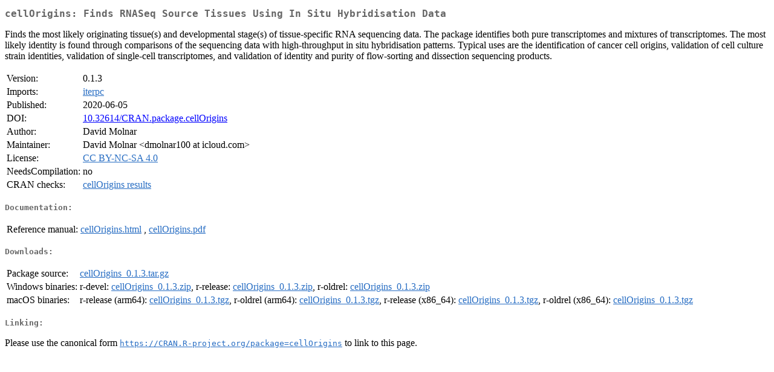

--- FILE ---
content_type: text/html
request_url: https://cran.r-project.org/web/packages/cellOrigins/index.html
body_size: 1300
content:
<!DOCTYPE html>
<html>
<head>
<title>CRAN: Package cellOrigins</title>
<link rel="canonical" href="https://CRAN.R-project.org/package=cellOrigins"/>
<link rel="stylesheet" type="text/css" href="../../CRAN_web.css" />
<meta http-equiv="Content-Type" content="text/html; charset=utf-8" />
<meta name="viewport" content="width=device-width, initial-scale=1.0, user-scalable=yes"/>
<meta name="DC.identifier" content="https://CRAN.R-project.org/package=cellOrigins" />
<meta name="DC.publisher" content="Comprehensive R Archive Network (CRAN)" />
<meta name="twitter:card" content="summary" />
<meta property="og:title" content="cellOrigins: Finds RNASeq Source Tissues Using In Situ Hybridisation Data" />
<meta property="og:description" content="Finds the most likely originating tissue(s) and developmental stage(s) of tissue-specific RNA sequencing data. The package identifies both pure transcriptomes and mixtures of transcriptomes. The most likely identity is found through comparisons of the sequencing data with high-throughput in situ hybridisation patterns. Typical uses are the identification of cancer cell origins, validation of cell culture strain identities, validation of single-cell transcriptomes, and validation of identity and purity of flow-sorting and dissection sequencing products." />
<meta property="og:image" content="https://CRAN.R-project.org/CRANlogo.png" />
<meta property="og:type" content="website" />
<meta property="og:url" content="https://CRAN.R-project.org/package=cellOrigins" />
<style type="text/css">
  table td { vertical-align: top; }
</style>
</head>
<body>
<div class="container">
<h2>cellOrigins: Finds RNASeq Source Tissues Using In Situ Hybridisation Data</h2>
<p>Finds the most likely originating tissue(s) and developmental stage(s) of tissue-specific RNA sequencing data. The package identifies both pure transcriptomes and mixtures of transcriptomes. The most likely identity is found through comparisons of the sequencing data with high-throughput in situ hybridisation patterns. Typical uses are the identification of cancer cell origins, validation of cell culture strain identities, validation of single-cell transcriptomes, and validation of identity and purity of flow-sorting and dissection sequencing products.</p>
<table>
<tr>
<td>Version:</td>
<td>0.1.3</td>
</tr>
<tr>
<td>Imports:</td>
<td><a href="../iterpc/index.html"><span class="CRAN">iterpc</span></a></td>
</tr>
<tr>
<td>Published:</td>
<td>2020-06-05</td>
</tr>
<tr>
<td>DOI:</td>
<td><a href="https://doi.org/10.32614/CRAN.package.cellOrigins">10.32614/CRAN.package.cellOrigins</a></td>
</tr>
<tr>
<td>Author:</td>
<td>David Molnar</td>
</tr>
<tr>
<td>Maintainer:</td>
<td>David Molnar  &#x3c;&#x64;&#x6d;&#x6f;&#x6c;&#x6e;&#x61;&#x72;&#x31;&#x30;&#x30;&#x20;&#x61;&#x74;&#x20;&#x69;&#x63;&#x6c;&#x6f;&#x75;&#x64;&#x2e;&#x63;&#x6f;&#x6d;&#x3e;</td>
</tr>
<tr>
<td>License:</td>
<td><a href="https://creativecommons.org/licenses/by-nc-sa/4.0"><span class="CRAN">CC BY-NC-SA 4.0</span></a></td>
</tr>
<tr>
<td>NeedsCompilation:</td>
<td>no</td>
</tr>
<tr>
<td>CRAN&nbsp;checks:</td>
<td><a href="../../checks/check_results_cellOrigins.html"><span class="CRAN">cellOrigins results</span></a></td>
</tr>
</table>
<h4>Documentation:</h4>
<table>
<tr>
<td>Reference&nbsp;manual:</td>
<td>
 <a href="refman/cellOrigins.html"><span class="CRAN">cellOrigins.html</span></a> ,  <a href="cellOrigins.pdf"><span class="CRAN">cellOrigins.pdf</span></a> 
</td>
</tr>
</table>
<h4>Downloads:</h4>
<table>
<tr>
<td> Package&nbsp;source: </td>
<td> <a href="../../../src/contrib/cellOrigins_0.1.3.tar.gz"> <span class="CRAN"> cellOrigins_0.1.3.tar.gz </span> </a> </td>
</tr>
<tr>
<td> Windows&nbsp;binaries: </td>
<td> r-devel: <a href="../../../bin/windows/contrib/4.6/cellOrigins_0.1.3.zip"><span class="CRAN">cellOrigins_0.1.3.zip</span></a>, r-release: <a href="../../../bin/windows/contrib/4.5/cellOrigins_0.1.3.zip"><span class="CRAN">cellOrigins_0.1.3.zip</span></a>, r-oldrel: <a href="../../../bin/windows/contrib/4.4/cellOrigins_0.1.3.zip"><span class="CRAN">cellOrigins_0.1.3.zip</span></a> </td>
</tr>
<tr>
<td> macOS&nbsp;binaries: </td>
<td> r-release (arm64): <a href="../../../bin/macosx/big-sur-arm64/contrib/4.5/cellOrigins_0.1.3.tgz"><span class="CRAN">cellOrigins_0.1.3.tgz</span></a>, r-oldrel (arm64): <a href="../../../bin/macosx/big-sur-arm64/contrib/4.4/cellOrigins_0.1.3.tgz"><span class="CRAN">cellOrigins_0.1.3.tgz</span></a>, r-release (x86_64): <a href="../../../bin/macosx/big-sur-x86_64/contrib/4.5/cellOrigins_0.1.3.tgz"><span class="CRAN">cellOrigins_0.1.3.tgz</span></a>, r-oldrel (x86_64): <a href="../../../bin/macosx/big-sur-x86_64/contrib/4.4/cellOrigins_0.1.3.tgz"><span class="CRAN">cellOrigins_0.1.3.tgz</span></a> </td>
</tr>
</table>
<h4>Linking:</h4>
<p>Please use the canonical form
<a href="https://CRAN.R-project.org/package=cellOrigins"><span class="CRAN"><samp>https://CRAN.R-project.org/package=cellOrigins</samp></span></a>
to link to this page.</p>
</div>
</body>
</html>
